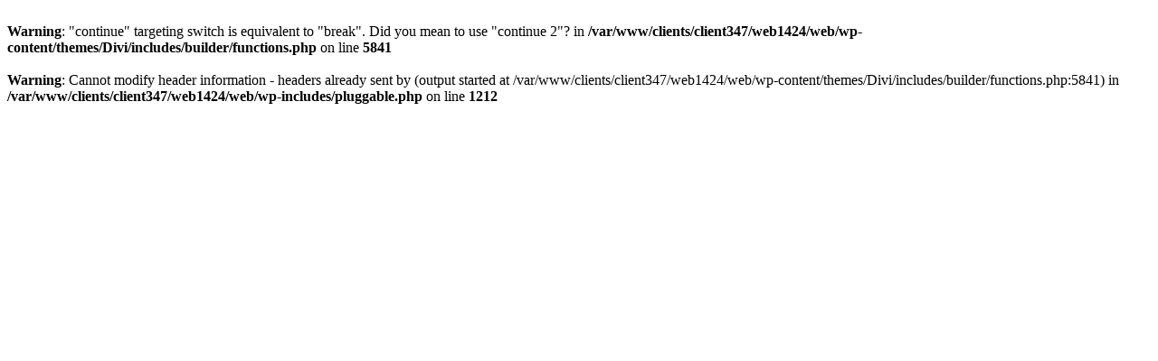

--- FILE ---
content_type: text/html; charset=UTF-8
request_url: http://hommage-leipzig.de/
body_size: 299
content:
<br />
<b>Warning</b>:  "continue" targeting switch is equivalent to "break". Did you mean to use "continue 2"? in <b>/var/www/clients/client347/web1424/web/wp-content/themes/Divi/includes/builder/functions.php</b> on line <b>5841</b><br />
<br />
<b>Warning</b>:  Cannot modify header information - headers already sent by (output started at /var/www/clients/client347/web1424/web/wp-content/themes/Divi/includes/builder/functions.php:5841) in <b>/var/www/clients/client347/web1424/web/wp-includes/pluggable.php</b> on line <b>1212</b><br />
